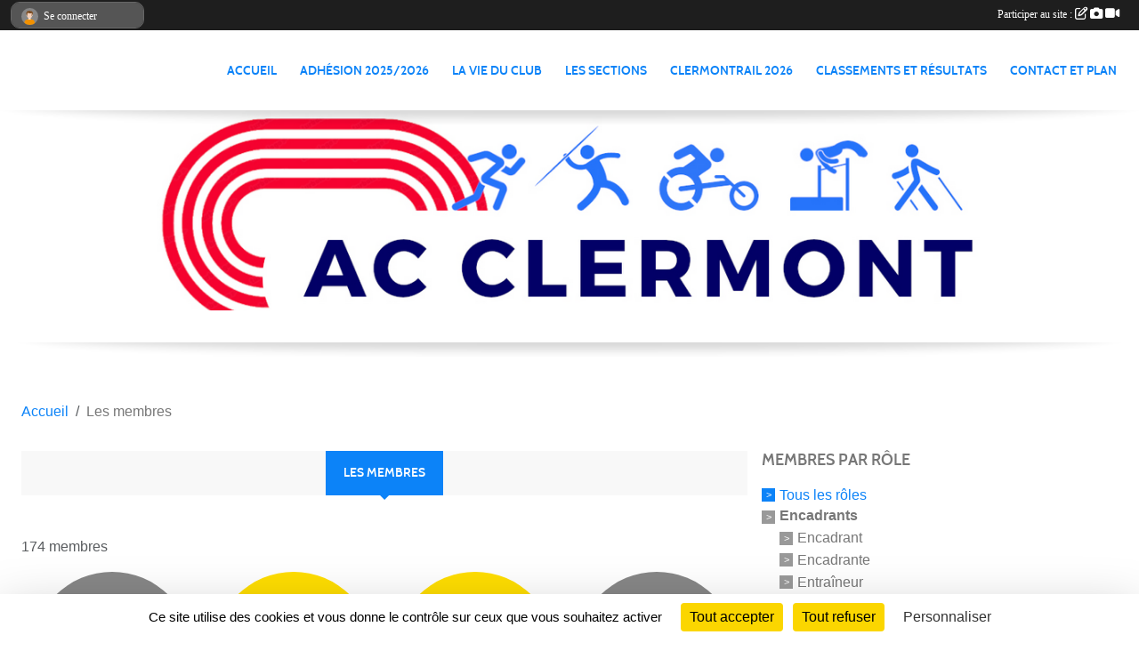

--- FILE ---
content_type: text/html; charset=UTF-8
request_url: https://www.athletic-club-clermontois.fr/membres?equipe=139833&role=17
body_size: 8350
content:
<!DOCTYPE html>
<html lang="fr" class="Arial uppercasable">
<head>
    <base href="https://www.athletic-club-clermontois.fr/">
    <meta charset="utf-8">
    <meta http-equiv="Content-Type" content="text/html; charset=utf-8">
    <title>Les membres - Athlétic Club Clermontois</title>
    <meta name="description" content="">
    <meta name="viewport" content="width=device-width, initial-scale=1, maximum-scale=1">
    <meta name="csrf-token" content="O4KxIz2J9KoIskF7FzkBBhkYJGFfgSx4cxXUtao5">
    <meta name="apple-itunes-app" content="app-id=890452369">

    <link rel="shortcut icon" type="image/jpeg" href="/media/uploaded/sites/20464/association/6952ef5ed4cff_LogoACC2025.jpg">    
    <link rel="apple-touch-icon" sizes="152x152" href="/mu-152/20464/association/6952ef5ed4cff_LogoACC2025.jpg">
    <link rel="apple-touch-icon" sizes="180x180" href="/mu-180/20464/association/6952ef5ed4cff_LogoACC2025.jpg">
    <link rel="apple-touch-icon" sizes="167x167" href="/mu-167/20464/association/6952ef5ed4cff_LogoACC2025.jpg">
    <meta name="msapplication-TileImage" content="/mu-180/20464/association/6952ef5ed4cff_LogoACC2025.jpg">


    <link rel="manifest" href="/manifest.json">
    <meta name="apple-mobile-web-app-title" content="Athlétic Club Clermontois">

 
    <meta property="og:image" content="https://www.athletic-club-clermontois.fr/media/uploaded/sites/20464/association/6952ef5ed4cff_LogoACC2025.jpg">
    <meta property="og:title" content="Athlétic Club Clermontois">


    <link rel="alternate" type="application/rss+xml" title="Athlétic Club Clermontois - Les news" href="/rss/news">
    <link rel="alternate" type="application/rss+xml" title="Athlétic Club Clermontois - Les évènements" href="/rss/evenement">


<link type="text/css" rel="stylesheet" href="css/bootstrap.5.3.2/bootstrap.min.css">

<link type="text/css" rel="stylesheet" href="css/fontawesome-free-6.5.1-web/css/all.min.css">

<link type="text/css" rel="stylesheet" href="css/barre-noire.css">

<link type="text/css" rel="stylesheet" href="css/common.css">

<link type="text/css" rel="stylesheet" href="css/design-2.css">

<link type="text/css" rel="stylesheet" href="js/fancybox.5.0.36/fancybox.css">

<link type="text/css" rel="stylesheet" href="fonts/icons.css">

    <script src="js/bootstrap.5.3.2/bootstrap.bundle.min.js?tm=1736255796"></script>
    <script src="js/jquery-3.7.1.min.js?tm=1736255796"></script>
    <script src="js/advert.js?tm=1736255796"></script>

     <script src="/tarteaucitron/tarteaucitron.js"></script>
    <script src="/tarteaucitron/tarteaucitron-services.js"></script>
    <script>
        tarteaucitron.init({
            "privacyUrl": "", /* Privacy policy url */

            "hashtag": "#tarteaucitron", /* Open the panel with this hashtag */
            "cookieName": "tarteaucitron", /* Cookie name */

            "orientation": "bottom", //  "middle", /* Banner position (top - bottom) */

            "showAlertSmall": false, /* Show the small banner on bottom right */
            "cookieslist": false, /* Show the cookie list */

            "showIcon": false, /* Show cookie icon to manage cookies */
            "iconPosition": "BottomRight", /* BottomRight, BottomLeft, TopRight and TopLeft */

            "adblocker": false, /* Show a Warning if an adblocker is detected */

            "DenyAllCta" : true, /* Show the deny all button */
            "AcceptAllCta" : true, /* Show the accept all button when highPrivacy on */
            "highPrivacy": true, /* HIGHLY RECOMMANDED Disable auto consent */

            "handleBrowserDNTRequest": false, /* If Do Not Track == 1, disallow all */

            "removeCredit": true, /* Remove credit link */
            "moreInfoLink": true, /* Show more info link */
            "useExternalCss": false, /* If false, the tarteaucitron.css file will be loaded */

            "readmoreLink": "", /* Change the default readmore link */

            "mandatory": true, /* Show a message about mandatory cookies */
        });
        
    </script> 
</head>
<body class="colonne_widget_double membre_liste bg-type-photo no-asso-name no-logo no-title no-orientation fixed-footer users-rounded filters-aside is-couleur1-lumineuse is-couleur2-lumineuse footer-with-partenaires"  style="--color1: rgb(12, 131, 248);--color2: #0C83F8;--color1-light: rgba(12, 131, 248,0.05);--color1-declined: rgb(0,99,216);--color2-declined: #0A61D6;--title-color: rgb(0, 0, 0);--color1-bkg-texte1: rgb(0,0,88);--color1-bkg-texte2: #020050;--background-color: rgb(255, 255, 255);--background-image-personnalisee: url(/media/uploaded/sites/20464/background/6380e507eea7e_Fond1.jpg);--logo-size: 50px;--title-px: 60;--title-size: 48em;--slogan-size: 1.5em;--title-size-coef1: 1;--title-size-coef2: 1;--color1r: 12;--color1g: 131;--color1b: 248;--max-width: 1400px;--bandeau-w: 100%;--bandeau-h: auto;--bandeau-x: 0;--bandeau-y: 0;--bandeau-max-height: 245.614px;" >
        <div id="wrap">
    <div id="a2hs" class="bg-dark d-sm-none">
    <div class="container-fluid py-3 maxwidth">
        <div class="row">
            <div class="col-6 text-white">
                <img src="/images/common/mobile-app.png" class="img-thumbnail" style="max-width:30px">
                sportsregions
            </div>
            <div class="col-6 text-end">
                <a href="https://play.google.com/store/apps/details?id=com.initiatives.sportsregions&hl=fr_FR" class="btn btn-sm btn-success">Installer</a>
            </div>
        </div>
    </div>
</div>    <div id="wrap-background" class="maxwidth"></div>
    <header id="header">
        <div class="fond">
            <section class="menu container-fluid maxwidth">
                <div class="row">
                    <div class="col-4 col-sm-3 col-md-2 text-center">
                        <a id="logo" class="p-2" href="https://www.athletic-club-clermontois.fr">
                            <span class="bloc justify-content-center">
                                                                    <img class="img-fluid" src="/media/uploaded/sites/20464/association/6952ef5ed4cff_LogoACC2025.jpg" alt="Logo">
                                                            </span>
                        </a>
                    </div>
                    <div class="col-8 col-sm-9 col-md-10">
                        <nav id="mainmenu" class="allow2lines align-middle justify-content-end">
                            <ul class="nav nav-pills">
            
    <li class="nav-item" id="menu_610541">
        <a class="nav-link " href="https://www.athletic-club-clermontois.fr">ACCUEIL</a>
    </li>
            
    <li class="nav-item dropdown" id="menu_636636">
        <button class="nav-link dropdown-toggle " data-bs-toggle="dropdown" role="button" aria-haspopup="true" aria-expanded="false">ADHÉSION 2025/2026</button>
        <div class="dropdown-menu">
                            <a class="dropdown-item" href="/adhesion/adhesion-au-club-federation-francaise-dathetisme-16128" id="menu_636637">ADHESION licence FFA</a>
                            <a class="dropdown-item" href="/en-savoir-plus/adhesion-handisport-169014" id="menu_822584">ADHESION licence Handisport</a>
                    </div>
    </li>
            
    <li class="nav-item dropdown" id="menu_610543">
        <button class="nav-link dropdown-toggle " data-bs-toggle="dropdown" role="button" aria-haspopup="true" aria-expanded="false">LA VIE DU CLUB</button>
        <div class="dropdown-menu">
                            <a class="dropdown-item" href="https://www.athletic-club-clermontois.fr/organigramme-du-club" id="menu_610549">Bureau</a>
                            <a class="dropdown-item" href="/organigramme-du-club/les-entraineurs-4372" id="menu_614524">Les entraineurs</a>
                            <a class="dropdown-item" href="https://www.athletic-club-clermontois.fr/documents" id="menu_643655">Formulaire de Note de frais</a>
                            <a class="dropdown-item" href="/en-savoir-plus/records-du-club-148123" id="menu_718856">Records du club</a>
                            <a class="dropdown-item" href="/en-savoir-plus/status-et-reglement-interieur-146875" id="menu_712867">Statuts et RI</a>
                            <a class="dropdown-item" href="/en-savoir-plus/compte-rendu-du-conseil-dadministration-151320" id="menu_732910">Compte rendu du conseil d&#039;administration</a>
                    </div>
    </li>
            
    <li class="nav-item dropdown" id="menu_610558">
        <button class="nav-link dropdown-toggle " data-bs-toggle="dropdown" role="button" aria-haspopup="true" aria-expanded="false">LES SECTIONS</button>
        <div class="dropdown-menu">
                            <a class="dropdown-item" href="/en-savoir-plus/enfants-6-10-ans-123389" id="menu_610806">Enfants 6-10 ans</a>
                            <a class="dropdown-item" href="/en-savoir-plus/piste-11-ans-et-plus-123665" id="menu_612338">Piste 11 ans et plus</a>
                            <a class="dropdown-item" href="/en-savoir-plus/groupe-running-123667" id="menu_612340">Groupe Running</a>
                            <a class="dropdown-item" href="/en-savoir-plus/marche-nordique-123668" id="menu_612341">Marche Nordique</a>
                            <a class="dropdown-item" href="/en-savoir-plus/remise-en-forme-123669" id="menu_612342">Remise en Forme</a>
                            <a class="dropdown-item" href="/en-savoir-plus/horaires-dentrainement-145397" id="menu_705777">Horaires d&#039;entrainement</a>
                            <a class="dropdown-item" href="/en-savoir-plus/calendrier-des-courses-145558" id="menu_706451">Calendrier des courses</a>
                    </div>
    </li>
            
    <li class="nav-item dropdown" id="menu_612336">
        <button class="nav-link dropdown-toggle " data-bs-toggle="dropdown" role="button" aria-haspopup="true" aria-expanded="false">CLERMONTRAIL 2026</button>
        <div class="dropdown-menu">
                            <a class="dropdown-item" href="/en-savoir-plus/epreuves-135760" id="menu_665431">Epreuves</a>
                            <a class="dropdown-item" href="/en-savoir-plus/parcours-135783" id="menu_665483">Parcours</a>
                            <a class="dropdown-item" href="/en-savoir-plus/inscriptions-135771" id="menu_665443">Inscriptions</a>
                            <a class="dropdown-item" href="/en-savoir-plus/etre-benevole-133801" id="menu_657881">Etre bénévole</a>
                            <a class="dropdown-item" href="/en-savoir-plus/infos-pratiques-161758" id="menu_785353">Infos Pratiques</a>
                    </div>
    </li>
            
    <li class="nav-item dropdown" id="menu_654885">
        <button class="nav-link dropdown-toggle " data-bs-toggle="dropdown" role="button" aria-haspopup="true" aria-expanded="false">Classements et résultats </button>
        <div class="dropdown-menu">
                            <a class="dropdown-item" href="/en-savoir-plus/challenge-hors-stade-133144" id="menu_654886">Challenge hors stade</a>
                            <a class="dropdown-item" href="/en-savoir-plus/bilan-ffa-133454" id="menu_656483">Bilan ffa</a>
                            <a class="dropdown-item" href="/en-savoir-plus/classement-des-clubs-141958" id="menu_691010">Classement des clubs</a>
                            <a class="dropdown-item" href="/en-savoir-plus/resultats-des-athletes-158397" id="menu_770095">résultats des athlètes </a>
                    </div>
    </li>
            
    <li class="nav-item" id="menu_610560">
        <a class="nav-link " href="https://www.athletic-club-clermontois.fr/contactez-nous">Contact et plan</a>
    </li>
</ul>
<form action="#" method="post">
    <select class="form-control form-select" id="navigation-select" name="navigation-select">
        <option value="">Navigation</option>
    </select>
</form>                        </nav>
                    </div>
                </div>
            </section>
        </div>
                <section id="bandeau-et-titre" class="container-fluid maxwidth px-0">
            <div class="row g-0">
                <div class="col" id="conteneur_bandeau">
                                    <a href="https://www.athletic-club-clermontois.fr"  rel="home"  >
                        <img id="image_bandeau" src="/media/uploaded/sites/20464/bandeau/6952f27d962c8_bandeauNEWV2.png" alt="">
                    </a>
                                                    <div class="titre-site"><p>Athlétic Club Clermontois</p></div>
                                </div>
            </div>
        </section>
            <section class="container-fluid maxwidth bg-white pb-3">
        <section id="slogan" class="row">
            <div class="col-12">
                            </div>
        </section>
                
                
            </section>
    </header>
    <div class="maxwidth m-auto  is_list   " id="contenu">
        <div class="container-fluid px-1 px-sm-4">
                                                    <div class="row g-sm-3 mb-3">
                                            <div class="col-10">
                            <nav aria-label="breadcrumb">
        <ol class="breadcrumb" itemscope itemtype="https://schema.org/BreadcrumbList">
                            <li class="breadcrumb-item " itemprop="itemListElement" itemscope itemtype="https://schema.org/ListItem"><meta itemprop="position" content="1"><a href="https://www.athletic-club-clermontois.fr" itemprop="item"><span itemprop="name">Accueil</span></a></li>
                            <li class="breadcrumb-item " itemprop="itemListElement" itemscope itemtype="https://schema.org/ListItem"><meta itemprop="position" content="2"><span itemprop="name">Les membres</span></li>
                    </ol>
    </nav>
                        </div>
                                    </div>
                    
<div class="row g-sm-3 with-right-aside">
    <div class="col-lg-8" id="main-column">
    <section id="main">
        <div class="inner">
            <header id="content-header">
                        <h1  class="with-filters" ><span>Les membres</span></h1>
                                <div id="barre-de-filtrage" class="mb-3 nb-filtres-3" data-nbfiltres="3">
<span><label for="role_id" class="d-none">Membres par rôle</label><select class="filtre form-select" name="filter_role_id" id="role_id" aria-expanded="false" aria-roledescription="Membres par rôle">
                        <option value="https://www.athletic-club-clermontois.fr/membres"  selected="selected"   >
                                Tous les rôles
            </option>
                                <optgroup label="Encadrants">
                                    <option value="https://www.athletic-club-clermontois.fr/membres?role_id=14"   >
                                                Encadrant
                    </option>
                                    <option value="https://www.athletic-club-clermontois.fr/membres?role_id=109"   >
                                                Encadrante
                    </option>
                                    <option value="https://www.athletic-club-clermontois.fr/membres?role_id=12"   >
                                                Entraîneur
                    </option>
                                    <option value="https://www.athletic-club-clermontois.fr/membres?role_id=68"   >
                                                Juge
                    </option>
                            </optgroup>
                                <optgroup label="Autres rôles">
                                    <option value="https://www.athletic-club-clermontois.fr/membres?role_id=24"   >
                                                Athlète
                    </option>
                                    <option value="https://www.athletic-club-clermontois.fr/membres?role_id=1"   >
                                                Participant
                    </option>
                            </optgroup>
            </select></span>
<span><label for="groupe_id" class="d-none">Membres par équipe</label><select class="filtre form-select" name="filter_groupe_id" id="groupe_id" aria-expanded="false" aria-roledescription="Membres par équipe">
                        <option value="https://www.athletic-club-clermontois.fr/membres"  selected="selected"   >
                                Toutes les équipes
            </option>
                                <optgroup label="Toutes les sections et disciplines">
                                    <option value="https://www.athletic-club-clermontois.fr/membres?groupe_id=176205"   >
                                                Éveil Athlétique (2025/2026) (Saison 2025-2026)
                    </option>
                                    <option value="https://www.athletic-club-clermontois.fr/membres?groupe_id=176206"   >
                                                Poussin (2025/2026) (Saison 2025-2026)
                    </option>
                                    <option value="https://www.athletic-club-clermontois.fr/membres?groupe_id=176313"   >
                                                Benjamin Compétition (2025/2026) (Saison 2025-2026)
                    </option>
                                    <option value="https://www.athletic-club-clermontois.fr/membres?groupe_id=176207"   >
                                                Minime Compétition (2025/2026) (Saison 2025-2026)
                    </option>
                                    <option value="https://www.athletic-club-clermontois.fr/membres?groupe_id=176208"   >
                                                Cadet Compétition (2025/2026) (Saison 2025-2026)
                    </option>
                                    <option value="https://www.athletic-club-clermontois.fr/membres?groupe_id=176209"   >
                                                Junior Compétition (2025/2026) (Saison 2025-2026)
                    </option>
                                    <option value="https://www.athletic-club-clermontois.fr/membres?groupe_id=176210"   >
                                                Espoir Compétition (2025/2026) (Saison 2025-2026)
                    </option>
                                    <option value="https://www.athletic-club-clermontois.fr/membres?groupe_id=176211"   >
                                                Sénior Compétition (2025/2026) (Saison 2025-2026)
                    </option>
                                    <option value="https://www.athletic-club-clermontois.fr/membres?groupe_id=176212"   >
                                                Master Compétition (2025/2026) (Saison 2025-2026)
                    </option>
                                    <option value="https://www.athletic-club-clermontois.fr/membres?groupe_id=176213"   >
                                                Running (2025/2026) (Saison 2025-2026)
                    </option>
                                    <option value="https://www.athletic-club-clermontois.fr/membres?groupe_id=176204"   >
                                                Marche Nordique (2025/2026) (Saison 2025-2026)
                    </option>
                                    <option value="https://www.athletic-club-clermontois.fr/membres?groupe_id=176214"   >
                                                Remise en Forme (2025/2026) (Saison 2025-2026)
                    </option>
                                    <option value="https://www.athletic-club-clermontois.fr/membres?groupe_id=176215"   >
                                                Licence Dirigeant/Encadrant (2025/2026) (Saison 2025-2026)
                    </option>
                            </optgroup>
            </select></span>
<span><div class="input-group recherche"><input class="filtre form-control" id="recherche" placeholder="Chercher un membre..." value=""><button class="btn btn-secondary" aria-label="Lancer la recherche"><i class="fas fa-search"></i></button>
</div></span>
</div>
                                <hr class="leon">
</header>            <div class="content">
                                <div class="content  ">
                                        <div class="container-fluid px-0">
                                                <div class="row">
                            <div class="col-12">
                                <p class="text-muted my-3">174 membres</p>
                            </div>
                        </div>
                    </div>

                                            <section class="liste membres">
    <div class="container-fluid">
        <div class="row level2">
                                                
                    <div class="col-6 col-sm-4 col-md-3 col-xl-3 element-boxed  first">
    <section class="membre" itemscope="" itemtype="https://schema.org/Person">
                    <a class="illustration" href="/membres/daniel-adinane-4173773" title="Daniel Adinane">
                                    <img class="user-illustration img-fluid" src="/images/common/boxed-item-membre.svg" alt="">
                            </a>
            <h3 itemprop="name"><a href="/membres/daniel-adinane-4173773" itemprop="url" title="Daniel Adinane">Daniel Adinane</a></h3>
                    </section>
</div>                                                                
                    <div class="col-6 col-sm-4 col-md-3 col-xl-3 element-boxed ">
    <section class="membre" itemscope="" itemtype="https://schema.org/Person">
                    <a class="illustration" href="/membres/nadia-agounine-3297314" title="Nadia Agounine">
                                    <img class="user-illustration img-fluid" src="/images/common/boxed-item-membre-femme.svg" alt="">
                            </a>
            <h3 itemprop="name"><a href="/membres/nadia-agounine-3297314" itemprop="url" title="Nadia Agounine">Nadia Agounine</a></h3>
                    </section>
</div>                                                                
                    <div class="col-6 col-sm-4 col-md-3 col-xl-3 element-boxed ">
    <section class="membre" itemscope="" itemtype="https://schema.org/Person">
                    <a class="illustration" href="/membres/eden-3909281" title="Eden">
                                    <img class="user-illustration img-fluid" src="/images/common/boxed-item-membre-femme.svg" alt="">
                            </a>
            <h3 itemprop="name"><a href="/membres/eden-3909281" itemprop="url" title="Eden">Eden</a></h3>
                    </section>
</div>                                                                
                    <div class="col-6 col-sm-4 col-md-3 col-xl-3 element-boxed ">
    <section class="membre" itemscope="" itemtype="https://schema.org/Person">
                    <a class="illustration" href="/membres/romain-amador-sobral-2860763" title="Romain Amador Sobral">
                                    <img class="user-illustration img-fluid" src="/images/common/boxed-item-membre.svg" alt="">
                            </a>
            <h3 itemprop="name"><a href="/membres/romain-amador-sobral-2860763" itemprop="url" title="Romain Amador Sobral">Romain Amador Sobral</a></h3>
                    </section>
</div>                                                                
                    <div class="col-6 col-sm-4 col-md-3 col-xl-3 element-boxed ">
    <section class="membre" itemscope="" itemtype="https://schema.org/Person">
                    <a class="illustration" href="/membres/anea-4079675" title="Anea">
                                    <img class="user-illustration img-fluid" src="/images/common/boxed-item-membre-femme.svg" alt="">
                            </a>
            <h3 itemprop="name"><a href="/membres/anea-4079675" itemprop="url" title="Anea">Anea</a></h3>
                    </section>
</div>                                                                
                    <div class="col-6 col-sm-4 col-md-3 col-xl-3 element-boxed ">
    <section class="membre" itemscope="" itemtype="https://schema.org/Person">
                    <a class="illustration" href="/membres/camille-3307358" title="Camille">
                                    <img class="user-illustration img-fluid" src="/images/common/boxed-item-membre-femme.svg" alt="">
                            </a>
            <h3 itemprop="name"><a href="/membres/camille-3307358" itemprop="url" title="Camille">Camille</a></h3>
                    </section>
</div>                                                                
                    <div class="col-6 col-sm-4 col-md-3 col-xl-3 element-boxed ">
    <section class="membre" itemscope="" itemtype="https://schema.org/Person">
                    <a class="illustration" href="/membres/amelie-avranche-3564994" title="Amélie Avranche">
                                    <img class="user-illustration img-fluid" src="/images/common/boxed-item-membre-femme.svg" alt="">
                            </a>
            <h3 itemprop="name"><a href="/membres/amelie-avranche-3564994" itemprop="url" title="Amélie Avranche">Amélie Avranche</a></h3>
                    </section>
</div>                                                                
                    <div class="col-6 col-sm-4 col-md-3 col-xl-3 element-boxed ">
    <section class="membre" itemscope="" itemtype="https://schema.org/Person">
                    <a class="illustration" href="/membres/nima-barret-4109959" title="Nima Barret">
                                    <img class="user-illustration img-fluid" src="/images/common/boxed-item-membre-femme.svg" alt="">
                            </a>
            <h3 itemprop="name"><a href="/membres/nima-barret-4109959" itemprop="url" title="Nima Barret">Nima Barret</a></h3>
                    </section>
</div>                                                                
                    <div class="col-6 col-sm-4 col-md-3 col-xl-3 element-boxed ">
    <section class="membre" itemscope="" itemtype="https://schema.org/Person">
                    <a class="illustration" href="/membres/guillaume-baudet-3300658" title="Guillaume Baudet">
                                    <img class="user-illustration img-fluid" src="/images/common/boxed-item-membre.svg" alt="">
                            </a>
            <h3 itemprop="name"><a href="/membres/guillaume-baudet-3300658" itemprop="url" title="Guillaume Baudet">Guillaume Baudet</a></h3>
                    </section>
</div>                                                                
                    <div class="col-6 col-sm-4 col-md-3 col-xl-3 element-boxed ">
    <section class="membre" itemscope="" itemtype="https://schema.org/Person">
                    <a class="illustration" href="/membres/lea-baudet-3300659" title="Lea Baudet">
                                    <img class="user-illustration img-fluid" src="/images/common/boxed-item-membre-femme.svg" alt="">
                            </a>
            <h3 itemprop="name"><a href="/membres/lea-baudet-3300659" itemprop="url" title="Lea Baudet">Lea Baudet</a></h3>
                    </section>
</div>                                                                
                    <div class="col-6 col-sm-4 col-md-3 col-xl-3 element-boxed ">
    <section class="membre" itemscope="" itemtype="https://schema.org/Person">
                    <a class="illustration" href="/membres/erine-2343776" title="Erine">
                                    <img class="user-illustration img-fluid" src="/images/common/boxed-item-membre.svg" alt="">
                            </a>
            <h3 itemprop="name"><a href="/membres/erine-2343776" itemprop="url" title="Erine">Erine</a></h3>
                    </section>
</div>                                                                
                    <div class="col-6 col-sm-4 col-md-3 col-xl-3 element-boxed  last">
    <section class="membre" itemscope="" itemtype="https://schema.org/Person">
                    <a class="illustration" href="/membres/jerome-beaumont-2218885" title="Jérôme Beaumont">
                                    <img class="user-illustration img-fluid" itemprop="image" src="/mum-512-512-z/6921c7f1491eb_image7.jpeg" alt="Jérôme Beaumont">
                            </a>
            <h3 itemprop="name"><a href="/membres/jerome-beaumont-2218885" itemprop="url" title="Jérôme Beaumont">Jérôme Beaumont</a></h3>
                            <p itemprop="jobTitle">Entraîneur</p>
            </section>
</div>                                    </div>
    </div>
</section>                        <ul class="pagination justify-content-center">
        
                 
                    
                            
                                                            <li class="page-item active"><span class="page-link">1</span></li>
                                                                                <li class="page-item"><a class="page-link" href="https://www.athletic-club-clermontois.fr/membres?equipe=139833&amp;role=17&amp;page=2">2</a></li>
                                                                                <li class="page-item"><a class="page-link" href="https://www.athletic-club-clermontois.fr/membres?equipe=139833&amp;role=17&amp;page=3">3</a></li>
                                                                                <li class="page-item"><a class="page-link" href="https://www.athletic-club-clermontois.fr/membres?equipe=139833&amp;role=17&amp;page=4">4</a></li>
                                                                                <li class="page-item"><a class="page-link" href="https://www.athletic-club-clermontois.fr/membres?equipe=139833&amp;role=17&amp;page=5">5</a></li>
                                                    <li class="page-item disabled"><a class="page-link">...</a></li>
                <li class="page-item"><a class="page-link" href="https://www.athletic-club-clermontois.fr/membres?equipe=139833&amp;role=17&amp;page=14">14</a></li>
                <li class="page-item"><a class="page-link" href="https://www.athletic-club-clermontois.fr/membres?equipe=139833&amp;role=17&amp;page=15">15</a></li>
                            
                    <li class="page-item"><a class="page-link" aria-label="Next" href="https://www.athletic-club-clermontois.fr/membres?equipe=139833&amp;role=17&amp;page=2">»</a></li>
            </ul>
                                        
                </div>
            </div>
        </div>
    </section>
 
    </div>
    <aside class="col-lg-4">
            <section class="filter">
            <div class="inner">
                <header>
    <h2 class="secondary-content"><span >Membres par rôle</span></h2>
</header>
                <div class="content">
                    <ul>
                                                                        <li   class="actif" ><a href="https://www.athletic-club-clermontois.fr/membres">Tous les rôles</a></li>
                                                                                                <li  class="not-hoverable"><strong>Encadrants</strong><ul>
                                                                    <li ><a href="https://www.athletic-club-clermontois.fr/membres?role_id=14">Encadrant</a></li>
                                                                    <li ><a href="https://www.athletic-club-clermontois.fr/membres?role_id=109">Encadrante</a></li>
                                                                    <li ><a href="https://www.athletic-club-clermontois.fr/membres?role_id=12">Entraîneur</a></li>
                                                                    <li ><a href="https://www.athletic-club-clermontois.fr/membres?role_id=68">Juge</a></li>
                                                                </ul>
                            </li>
                                                                                                <li  class="not-hoverable"><strong>Autres rôles</strong><ul>
                                                                    <li ><a href="https://www.athletic-club-clermontois.fr/membres?role_id=24">Athlète</a></li>
                                                                    <li ><a href="https://www.athletic-club-clermontois.fr/membres?role_id=1">Participant</a></li>
                                                                </ul>
                            </li>
                                                                </ul>
                </div>
            </div>
        </section>
                <section class="filter">
            <div class="inner">
                <header>
    <h2 class="secondary-content"><span >Membres par équipe</span></h2>
</header>
                <div class="content">
                    <ul>
                                                                        <li   class="actif" ><a href="https://www.athletic-club-clermontois.fr/membres">Toutes les équipes</a></li>
                                                                                                <li  class="not-hoverable"><strong>Toutes les sections et disciplines</strong><ul>
                                                                    <li ><a href="https://www.athletic-club-clermontois.fr/membres?groupe_id=176205">Éveil Athlétique (2025/2026) (Saison 2025-2026)</a></li>
                                                                    <li ><a href="https://www.athletic-club-clermontois.fr/membres?groupe_id=176206">Poussin (2025/2026) (Saison 2025-2026)</a></li>
                                                                    <li ><a href="https://www.athletic-club-clermontois.fr/membres?groupe_id=176313">Benjamin Compétition (2025/2026) (Saison 2025-2026)</a></li>
                                                                    <li ><a href="https://www.athletic-club-clermontois.fr/membres?groupe_id=176207">Minime Compétition (2025/2026) (Saison 2025-2026)</a></li>
                                                                    <li ><a href="https://www.athletic-club-clermontois.fr/membres?groupe_id=176208">Cadet Compétition (2025/2026) (Saison 2025-2026)</a></li>
                                                                    <li ><a href="https://www.athletic-club-clermontois.fr/membres?groupe_id=176209">Junior Compétition (2025/2026) (Saison 2025-2026)</a></li>
                                                                    <li ><a href="https://www.athletic-club-clermontois.fr/membres?groupe_id=176210">Espoir Compétition (2025/2026) (Saison 2025-2026)</a></li>
                                                                    <li ><a href="https://www.athletic-club-clermontois.fr/membres?groupe_id=176211">Sénior Compétition (2025/2026) (Saison 2025-2026)</a></li>
                                                                    <li ><a href="https://www.athletic-club-clermontois.fr/membres?groupe_id=176212">Master Compétition (2025/2026) (Saison 2025-2026)</a></li>
                                                                    <li ><a href="https://www.athletic-club-clermontois.fr/membres?groupe_id=176213">Running (2025/2026) (Saison 2025-2026)</a></li>
                                                                    <li ><a href="https://www.athletic-club-clermontois.fr/membres?groupe_id=176204">Marche Nordique (2025/2026) (Saison 2025-2026)</a></li>
                                                                    <li ><a href="https://www.athletic-club-clermontois.fr/membres?groupe_id=176214">Remise en Forme (2025/2026) (Saison 2025-2026)</a></li>
                                                                    <li ><a href="https://www.athletic-club-clermontois.fr/membres?groupe_id=176215">Licence Dirigeant/Encadrant (2025/2026) (Saison 2025-2026)</a></li>
                                                                </ul>
                            </li>
                                                                </ul>
                </div>
            </div>
        </section>
                <section class="filter">
            <div class="inner">
                <header>
    <h2 class="secondary-content"><span >Chercher un membre...</span></h2>
</header>
                <div class="content">
                    <div class="input-group recherche"><input class="filtre form-control" id="recherche" value=""><button class="btn btn-secondary" aria-label="Lancer la recherche"><i class="fas fa-search"></i></button></div>
                </div>
            </div>
        </section>
             
    </aside>
</div>
    </div>
    </div>
</div>
<footer class="container-fluid maxwidth   with-partenaires " id="footer">
    <div class="row">
        <div class="col">
            <div class="arrow-down"></div>
            <section class="content">
                <div class="container-fluid">
                    <div class="row partenaires">
        <div class="col-12 px-0">
            <div class="container-fluid">
                <div class="d-none d-sm-flex row background">
                    <div class="col">
                                                <h2>Les partenaires du club</h2>
                    </div>
                </div>
                <div class="d-none d-sm-flex row background pb-2 justify-content-center ">
                                        <div class="col-2 col-md-1 py-2 px-1 px-md-2 px-xl-3 part text-center ">
                        <a data-bs-toggle="tooltip" data-bs-placement="top" href="/partenaires/intersport-beauvais-123556" title="INTERSPORT Beauvais">
                                                            <img class="img-fluid border" src="/mub-120-120-f3f3f3/20464/partenaire/670bfc850ed9c_20221007.jpg" alt="INTERSPORT Beauvais">
                                                    </a>
                    </div>
                                        <div class="col-2 col-md-1 py-2 px-1 px-md-2 px-xl-3 part text-center ">
                        <a data-bs-toggle="tooltip" data-bs-placement="top" href="/partenaires/conseil-departemental-de-loise-118187" title="Conseil Départemental de l&#039;Oise">
                                                            <img class="img-fluid border" src="/mub-120-120-f3f3f3/20464/partenaire/63166dd7a5143_LogoCD23x30bleuRVB.png" alt="Conseil Départemental de l&#039;Oise">
                                                    </a>
                    </div>
                                        <div class="col-2 col-md-1 py-2 px-1 px-md-2 px-xl-3 part text-center ">
                        <a data-bs-toggle="tooltip" data-bs-placement="top" href="/partenaires/garage-dogocho-127685" title="Garage DOGOCHO">
                                                            <img class="img-fluid border" src="/mub-120-120-f3f3f3/20464/partenaire/670bfbdedeece_20230619111953.jpg" alt="Garage DOGOCHO">
                                                    </a>
                    </div>
                                        <div class="col-2 col-md-1 py-2 px-1 px-md-2 px-xl-3 part text-center ">
                        <a data-bs-toggle="tooltip" data-bs-placement="top" href="/partenaires/autopropr60-142207" title="Autopropr&#039;60">
                                                            <img class="img-fluid border" src="/mub-120-120-f3f3f3/20464/partenaire/6708d7653cce3_AUTOPROPRE.jpg" alt="Autopropr&#039;60">
                                                    </a>
                    </div>
                                        <div class="col-2 col-md-1 py-2 px-1 px-md-2 px-xl-3 part text-center ">
                        <a data-bs-toggle="tooltip" data-bs-placement="top" href="/partenaires/agence-national-du-sport-143373" title="Agence National du Sport">
                                                            <img class="img-fluid border" src="/mub-120-120-f3f3f3/20464/partenaire/6708d7787af4b_anslogorvb300.jpg" alt="Agence National du Sport">
                                                    </a>
                    </div>
                                        <div class="col-2 col-md-1 py-2 px-1 px-md-2 px-xl-3 part text-center ">
                        <a data-bs-toggle="tooltip" data-bs-placement="top" href="/partenaires/bear-market-126487" title="BEAR MARKET">
                                                            <img class="img-fluid border" src="/mub-120-120-f3f3f3/20464/partenaire/6708d6a5956a3_20230502221828.jpg" alt="BEAR MARKET">
                                                    </a>
                    </div>
                                        <div class="col-2 col-md-1 py-2 px-1 px-md-2 px-xl-3 part text-center ">
                        <a data-bs-toggle="tooltip" data-bs-placement="top" href="/partenaires/ville-de-clermont-112863" title="Ville de Clermont">
                                                            <img class="img-fluid border" src="/mub-120-120-f3f3f3/20464/partenaire/6708d6f24884e_clermont.png" alt="Ville de Clermont">
                                                    </a>
                    </div>
                                        <div class="col-2 col-md-1 py-2 px-1 px-md-2 px-xl-3 part text-center ">
                        <a data-bs-toggle="tooltip" data-bs-placement="top" href="/partenaires/credit-agricole-clermont-123666" title="Credit Agricole Clermont">
                                                            <img class="img-fluid border" src="/mub-120-120-f3f3f3/20464/partenaire/660f0eb2be394_20230120123712.jpg" alt="Credit Agricole Clermont">
                                                    </a>
                    </div>
                                        <div class="col-2 col-md-1 py-2 px-1 px-md-2 px-xl-3 part text-center ">
                        <a data-bs-toggle="tooltip" data-bs-placement="top" href="/partenaires/assurances-les-abeilles-144396" title="Assurances Les abeilles">
                                                            <img class="img-fluid border" src="/mub-120-120-f3f3f3/20464/partenaire/671d715668170_AbeilleABLogotypeCMYK1.png" alt="Assurances Les abeilles">
                                                    </a>
                    </div>
                                        <div class="col-2 col-md-1 py-2 px-1 px-md-2 px-xl-3 part text-center ">
                        <a data-bs-toggle="tooltip" data-bs-placement="top" href="/partenaires/lepicerie-authentique-a-clermont-123557" title="L&#039;epicerie Authentique à Clermont">
                                                            <img class="img-fluid border" src="/mub-120-120-f3f3f3/20464/partenaire/668985cdeb041_20230116202334.jpg" alt="L&#039;epicerie Authentique à Clermont">
                                                    </a>
                    </div>
                                        <div class="col-2 col-md-1 py-2 px-1 px-md-2 px-xl-3 part text-center ">
                        <a data-bs-toggle="tooltip" data-bs-placement="top" href="/partenaires/les-foulees-saint-maximin-121670" title="Les Foulées Saint Maximin">
                                                            <img class="img-fluid border" src="/mub-120-120-f3f3f3/20464/partenaire/660f0f1190b9d_20221119220248.jpg" alt="Les Foulées Saint Maximin">
                                                    </a>
                    </div>
                                        <div class="col-2 col-md-1 py-2 px-1 px-md-2 px-xl-3 part text-center  last ">
                        <a data-bs-toggle="tooltip" data-bs-placement="top" href="/partenaires/grand-frais-beauvais-142208" title="GRAND FRAIS BEAUVAIS">
                                                            <img class="img-fluid border" src="/mub-120-120-f3f3f3/20464/partenaire/6708d7e461bfa_grandfraislogo0.png" alt="GRAND FRAIS BEAUVAIS">
                                                    </a>
                    </div>
                                    </div>
            </div>
        </div>
    </div>
                    <div class="row">
                        <div class="col-12 col-md-4">
                            <nav id="copyright"><a href="https://www.sportsregions.fr/inscription" title="Création de site internet de club d&#039;Athlétisme" rel="friend" class="tag_acces_outil_footer_01A"><strong>Sports<em>regions</em></strong></a></nav>                            <div class="container-fluid px-0">
                                <div class="row">
                                    <div class="col">
                                        <nav id="cookies">
    <ul>
        <li><a href="https://www.sportsregions.fr/charte-cookies" class="informations-legales">Charte cookies</a></li>
                <li><a href="javascript:void(0);" onclick="tarteaucitron.userInterface.openPanel();" class="informations-legales">Gestion des cookies</a></li>
            </ul>
</nav>                                    </div>
                                    <div class="col text-end d-md-none">
                                        <nav id="legal">
    <ul>
        <li><a href="https://www.athletic-club-clermontois.fr/informations-legales" class="informations-legales">Informations légales</a></li>
        <li><a href="https://www.sportsregions.fr/signaler-un-contenu-inapproprie?k=418775296">Signaler un contenu inapproprié</a></li>
    </ul>
</nav>                                    </div>
                                </div>
                            </div>
                        </div>
                        <div class="col-12 col-md-4 px-0 text-center">
                            <div id="footer-apps">
            <a href="https://play.google.com/store/apps/details?id=com.initiatives.sportsregions&amp;hl=fr_FR"  title="Télécharger l'application Android dans le Play Store"><img src="/images/common/badge-playstore-fr.svg" alt="Télécharger l'application Android dans le play Store"></a>
                <a href="https://itunes.apple.com/fr/app/sportsregions/id890452369" title="Télécharger l'application iPhone dans l\'App Store"><img src="/images/common/badge-appstore-fr.svg" alt="Télécharger l'application iPhone dans l'App Store"></a>
    </div>                            <div class="mt-2">
                                <div class="rss">
    <a href="https://www.athletic-club-clermontois.fr/rss/news" data-bs-toggle="tooltip" data-bs-placement="top" title="Flux rss des actualités"><i class="fa fa-rss"></i></a>
    <a href="https://www.athletic-club-clermontois.fr/rss/evenement" data-bs-toggle="tooltip" data-bs-placement="top" title="Flux rss des évènements"><i class="fa fa-rss"></i></a>
</div>                            </div>
                        </div>
                        <div class="col-12 col-md-4 text-end d-none d-md-block">
                            <div id="visites">
                    <i class="fa fa-bar-chart"></i>
                <span id="nb-visites">Chargement des </span> visites
    </div>
<div id="stats_analyser"></div>                            <nav id="legal">
    <ul>
        <li><a href="https://www.athletic-club-clermontois.fr/informations-legales" class="informations-legales">Informations légales</a></li>
        <li><a href="https://www.sportsregions.fr/signaler-un-contenu-inapproprie?k=418775296">Signaler un contenu inapproprié</a></li>
    </ul>
</nav>                        </div>
                    </div>
                </div>
            </section>
        </div>
    </div>
</footer>        <div id="log_bar">
    <div class="container-fluid maxwidth">
        <div class="row" id="barre_noire">
            <div class="col">
                <div id="informations_utilisateur" class="not-connected">
                    <div id="lien_user" class="hilight">
                        <a href="https://www.athletic-club-clermontois.fr/se-connecter" id="lien_user_lien">
                        <img id="avatar" class="img-fluid rounded-circle" src="/images/common/boxed-item-membre.svg" alt="avatar"><span class="label">Se connecter</span>
                        </a>
                    </div>
                    <input type="hidden" name="login_sv_email" value="">
                    <input type="hidden" name="login_sv_mode" value="">
                    <input type="hidden" name="login_sv_message" value="">
                    <div id="popup_login"><div id="popup_login_modal" class="modal fade" tabindex="-1" role="dialog" style="display:none"></div></div>
                </div>
            </div>
            <div class="col">
                <div id="participate">
                    <a href="https://www.athletic-club-clermontois.fr/se-connecter" title="Se connecter pour rédiger une news">
                        Participer au site :
                    
                        <i class="far fa-edit"></i>
        
                        <i class="fas fa-camera"></i>
        
                        <i class="fas fa-video"></i>
                    </a>
                </div>
                            </div>
        </div>
    </div>
</div>
<div id="mobile_login_bar">
    <div class="container-fluid maxwidth">
        <div class="row">
            <div class="col-7 text-right">
                Envie de participer ?
            </div>
            <div class="col-5 text-center">
                <a href="https://www.athletic-club-clermontois.fr/se-connecter" id="lien_user_lien_mobile" class="btn btn-sm btn-primary">Connexion</a>
            </div>
        </div>
    </div>
</div>        <div id="fb-root"></div>
    <div id="confirmPop" class="modal" style="display:none"></div>
    <div id="multi_modal" class="modal fade" tabindex="-1" role="dialog" style="display:none"></div>
    <script>
    var page_courante = "/membres?equipe=139833&role=17";
    var association_id = 20464;
    var auto_open_login = 0;
    var termes_recherche = "";
    var popup_login_mode = null;
    var popup_login_identifiant = null;
    var popup_login_autoopen = 0;
    </script>
        
        <script src="js/confirm-message-pop.js"></script>
    
        <script src="js/common.js"></script>
    
        <script src="js/design-2.js"></script>
    
        <script src="js/fancybox.5.0.36/fancybox.umd.js"></script>
    
        <script src="js/formulaire.js"></script>
    
        <script src="js/reservations.js"></script>
    
        <script src="js/controle-honorabilite.js"></script>
    
        <script src="js/login.js"></script>
         <script>
        (tarteaucitron.job = tarteaucitron.job || []).push("openstreetmap_sportsregions");
    
    (tarteaucitron.job = tarteaucitron.job || []).push("facebooklikebox");

    (tarteaucitron.job = tarteaucitron.job || []).push("dailymotion");

    (tarteaucitron.job = tarteaucitron.job || []).push("vimeo");

    (tarteaucitron.job = tarteaucitron.job || []).push("facebook_video_sportsregions");

    
    
    </script> </body>
</html>

--- FILE ---
content_type: text/html; charset=UTF-8
request_url: https://www.athletic-club-clermontois.fr/mub-120-120-f3f3f3/20464/partenaire/671d715668170_AbeilleABLogotypeCMYK1.png
body_size: 3640
content:
�PNG

   IHDR   x   x   9d6�   	pHYs  �  ��+  �IDATx��ytU����4f�;���f�@p���C2*23��)xF�8od�s�0GA	<`y3�3<G�=����HHXd!�0$�I��$����H�L �w��9}���]~U_߮{��[���(���P4/J��(���K�,9J��(���K�,9J��(���K�,9J��(���K�,9�B�C��i4\����r�<�q�2w[_���XG�m�l�:�o��,�z��(���K�,9J��(���K�,9J��(���K�,9J��(���K�,9J��(���K�,9J��(���K�� ؗ���&N��r5{[�fo�G����믿������撟�ϵ�2���i��fBCB����u��lظ�3g�з�-]JBBB�Ŧ~��Ĳ �._f��X�V|}}y�'x,6���H��������n盳߰|�
�}ݔW um[,N�<I�6mn��~��A��&RRR�SÇ�ѣ�|�Vz��q�|���r��(�#^�O���`��~�u�	���2

�ڥK�ĩ��M������&�OϞ=�7�_V�f�_��Mk�`�Jo���6[�>�����~m�_��|7_э�iJ}ߗ�A��X,1}�t2v��zy9F�� ����cQQ�L�LmM��b�`'���%�D�;��))􌏧}Xؿ�]��0��?Z���/������t�ΣǏg�'�0j�(~�����%K���%$$�)��Fuu5��l �j��F�u|�e;wr��!�^�JDD���SPP���G���~�����cWF������R�s�G����������o��@nn.�~~\�p��@d�NT9���r '�k׮�F�>}�HO��]ZZ��f�������λ�q�<�f3f���aa̘5��'Mb�w��a�w�ncet�����K�~}1�x<��Zpp0��� |����ݛY3g�����o			a�)����hq�y/��c�EE��u�g��l67Z��'�����t�o?�				���ܖ�͆�j�\�9�>FbbbHJL�C�z��c�үoڇ�oR�gϝc˖-|����Z���Xw�	��94k�nF����ji��d���1�fA����;�{<�廡a��%�LN����l��x	��":u�"6mڤ���s��iӧ��W��l����oΞ��%e�r+_�{أ����[���D��u��B��n!���7`��x<���D�c�ȑz��Kp�wAA"<"B�Z��>�|}�I�##C�\.���o���q��i�cS�X5|�ж�)�bӤ�))���{��n�4:v�HHH ׯ_�?^{�̬��ʭ[���Htt4��]8�����^�����6����x�n���X�b˗-�s�����0���9y��=���~�ʕ+=��x���Y��Bxx8US�N�f�y���rrxv�(�ؾ��N\���ǿLK����BѮ}{a�XDxD�صk�ޫ�-_���!C�
���Ճ".]�$<�(��Řq����fr�B��	sP�i�N\�����ꫯ���N����r�D�^�������62���x�̝�Ջ6l�(����V����&��{��-rޝ�Mmm- �~�U�ګ���ϞMZZ���ԩSx�]��Bdd$B�m۲j�Jz���r:�ع��g��ܹs �\.����<���������e ������K�&�b4�`���Ș��FG�-A�.++ӗccbn��-*��G� PRR��U+}[t�����Pv��ׯ�t���]���e��t:�e���hn���m4-"�K��i��L�0A_����˽{oe���(�dg���Τ���G��n�I��Bhh(W�\`�ƍ^ׅ�毐~���p�����`0����>��|�A�"���C�Ҿ��iɖ�[y�w��̙3�?p��/��w��^�Ǎ�f�����k�`��H�Z���Ɉ��8a�x/�}`��ø	شy3_�BQq�Wl
&���c� �r:I3��[�RXXHQq1E��e�Zn���c�i��k�ssY�z�cǎ	��#�̝{�tD/g��1��	��)���p�gF����{�}�����h�4�n��'����� 1t�0QSS�l��Ӥ�#F`ݼ���x�^��h�W^�?��m���6)�ڮ�W�@ �g���k��|}}�,5�E��+>^?�||��>��G���I۾��O���Ī�+iUo��0�@�E���SRZJ�N������@,::�K����f�ᨪ�d2ѭkWL&ӭh�Z���@�4�����wTU�_�!�t8@�us���J��H������X�á�i��������0�����u<��[���ӧ�/�疕��a�Fr���
v�޽�Z�����i9����x���:uJO�p��SS��ʺ�A���<}����ˣ�.�=�G�u�lڼ���n���Ԑj��j�r�Э�tUu�V+�23��M��E�	v��̛?�%K�z�O�1���.]��vef�~�zZ���+��'�N'�����GOߝ�����9q�s����E������ٝ���q㨨���ŋ���
^�4	���t��}����Y�z�m�4����v

p�����d�SOᨬ�����O��ڏ��lz/���������>������	��5%:o;�@ ݻw����^������3�z�ѣGyr�P�;gm�m�E�lO�NEE��6r�p�m�Ʃӧq��T��h1���o\��;Z�L�Y�FO	ᝅٷo������˴iS��!CX�~��7��Gٺmt��ѫ���R��ә�ҭ�"��_и1`j���@�>}8{����#.��={8t�0k?��KfTT4ӦN�s��zZ+����z���b�z&Z䙬��ڶm˔���Q�>��n��X4M��ի����������eggS[��ׯ��?R:x�`8@Hp0/��2�M�hm21h�@�ɻp��]�PU]ͬ�3QwO6&:M�hӦ�:��ȑt�I\�8��tk����޽���0�{�D�4����|����������;vп�kt�����б�ײj�Ĳ�P�h�A	�%Xr�`�Q�%G	�%Xr�`�Q�%G	�%Xr�`�Q�%G	�%Xr�`�Q�%G	�%Xr�`�Q�%G	�%Xr�`�Q�%G	�%Xr�`�Q�%G	�%Xr�`�Q�%G	���tSȉ����K�,9J��(���K�,9J��(���K�,9J��(���K�,9J������'�d    IEND�B`�

--- FILE ---
content_type: text/html; charset=UTF-8
request_url: https://www.athletic-club-clermontois.fr/visites
body_size: 5
content:
84125